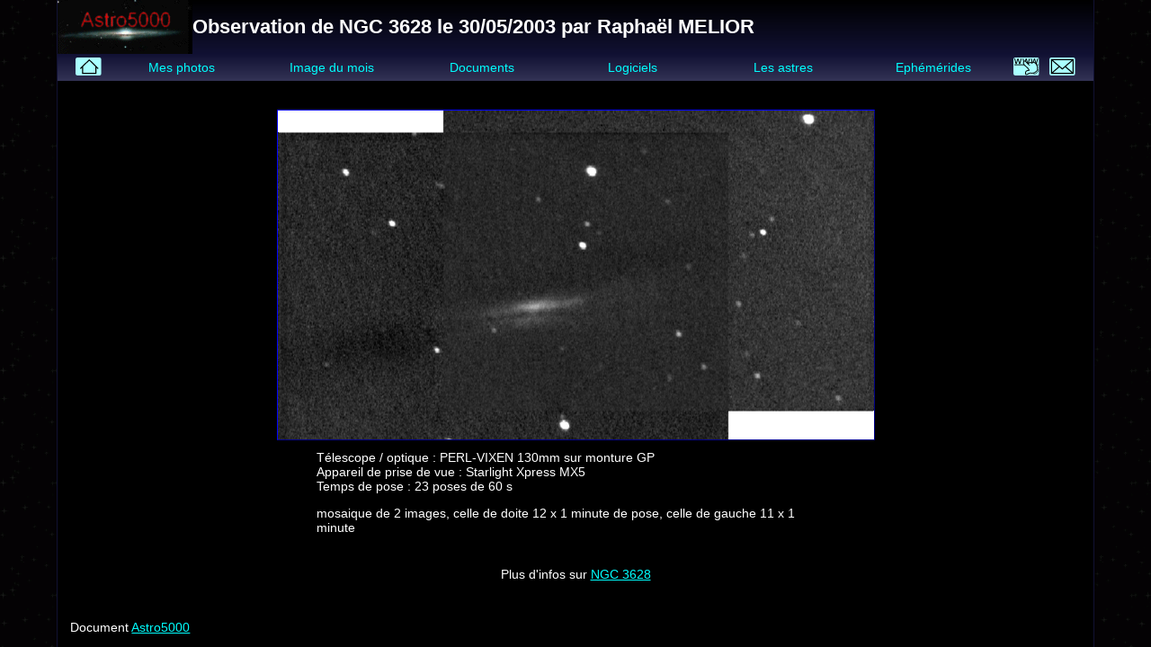

--- FILE ---
content_type: text/html; charset=UTF-8
request_url: http://www.astro5000.com/Photos/ngc3628-001.html
body_size: 1162
content:
<!DOCTYPE html>
<html><head>
<title>Observation de NGC 3628 le 30/05/2003 par Rapha&euml;l MELIOR</title>
<meta http-equiv="content-type" content="text/html; charset=utf-8">
<meta name="keywords" content="NGC 3628, photo, photos">
<meta name="description" content="Observation de NGC 3628 le 30/05/2003 par Rapha&euml;l MELIOR">
<meta name="author" content="Raphaël Melior">
<meta name="content-language" content="fr">
<link rel="shortcut icon" href="/favicon.ico">
<link rel="apple-touch-icon-precomposed" href="/img/bigicon.png" />
<link type="text/css" rel="stylesheet" href="/style_new.css?1740497657">
<meta name="viewport" content="width=device-width,initial-scale=1">
</head>
<body>
<div class="page">
<h1 class="pageTitle"><a href="/"><img src="/img/logo.gif" alt="Astro5000" title="Retour à l'acceuil" /></a>Observation de NGC 3628 le 30/05/2003 par Rapha&euml;l MELIOR</h1>
<a id="mobileMenu" href="#mainMenu" style=""><img src="/img/menu_btn.png" srcset="/img/menu_btn.png 1x, /img/menu_btn_2x.png 2x" /></a>
<nav id="mainMenu">
<a href="#" id="menuClose" class="menuOnlyMobile" aria-hidden="true"><img src="/img/bigclose.png" srcset="/img/bigclose.png 1x, /img/bigclose_2x.png 2x" /></a>
<a href="/" class="petit"><img src="/img/acceuil.svg" class="menuOnlyPC" height="20" alt="Acceuil" title="Acceuil" /><span class="menuOnlyMobile" aria-hidden="true">Acceuil</span></a>
<a href="/Photos/index.php">Mes photos</a>
<a href="/BestPhoto/index.php">Image du mois</a>
<a href="/Docs/index.php">Documents</a>
<a href="/Programmes/index.php">Logiciels</a>
<a href="/Objects/index.php">Les astres</a>
<a href="/Ephemerides/index.php">Ephémérides</a>
<a href="/Liens/index.php" class="petit"><img src="/img/liens.svg" class="menuOnlyPC" height="20" alt="Liens" title="Liens" /><span class="menuOnlyMobile" aria-hidden="true">Liens</span></a>
<a href="/contact/webmestre.php" class="petit"><img src="/img/email.svg" class="menuOnlyPC" height="20" alt="Contact" title="Contact" /><span class="menuOnlyMobile" aria-hidden="true">Contact</span></a>
</nav>
<div class="content">
<div class="photo mBot"><div class="pleineLargeur"><div><img class="phContent phZoomable" src="MELIOR_Raphael/NGC3628_001.jpg" /></div></div><div class="photoDescription"><div>Télescope / optique : PERL-VIXEN 130mm sur monture GP</div><div>Appareil de prise de vue : Starlight Xpress MX5</div><div>Temps de pose : 23 poses de 60 s</div><div style="margin-top:1em">mosaique de 2 images, celle de doite 12 x 1 minute de pose, celle de gauche 11 x 1 minute</div></div></div><p align="center">Plus d'infos sur <a href="../Objects/Cherche/index.php3?cat=NGC&amp;obj=3628">NGC 3628</a></p><script src="visionneuse.js"></script></div><footer>Document <a href="https://www.astro5000.com">Astro5000</a></footer></div></body></html>

--- FILE ---
content_type: text/css
request_url: http://www.astro5000.com/style_new.css?1740497657
body_size: 3641
content:
body {
	font-family: Arial, Helvetica, sans-serif;
	font-size: .9rem;
	color: #FFFFFF;
	background-color: #000000;
	background-image:url(/fond.gif);
	padding:0;
	margin:0;
}

li, input, select, textarea {
	font-family: Arial, Helvetica, sans-serif;
	font-size: .9rem;
}

@media screen and (max-width: 550px) {
	body, li, input, select, textarea {
		font-size: .75rem;
	}
}

/* Mise en page très générale */

h1.pageTitle {
	margin:0;
	display:flex;
	align-items:center;
	background-color:#000;
	background:linear-gradient(#000, #113);
}

h1.pageTitle>a {
	height:60px;
}

.page {
	max-width:80em;
	min-height:calc(100vh);
	background-color:#000000;
	background-image:none;
	margin:0 auto;
	padding:0;
	border-left:solid #113 1px;
	border-right:solid #113 1px;
}

.content {
	padding:1em;
}

footer {
	padding:1em;
}

/* Balises généralistes */

h1 { font-size:1.4rem; }
h2 { font-size:1.2rem; }
h3 { font-size:1rem; }

@media screen and (max-width: 550px) {
	h1 { font-size:1rem; }
	h2 { font-size:1rem; }
	h3 { font-size:.75rem; }
}

a:link {color:#0ff}
a:visited, a:active {color:#aff}

table, .bordure, .btnLike, .photo>img, .photo>video, .photoPres, .photosObj, .lienAmi {
	border-style:solid; 
	border-width:1px; 
	border-top-color: #00F;
	border-left-color: #00F;
	border-bottom-color: #008;
	border-right-color: #008;
}

.bordure {
	padding:5px;
}

hr {
	border:0;
	background: #007;
	background: linear-gradient(90deg, #0cf 0%, #01f 5%, #007 15%, #004 35%, black 100%);
	height:1px;
	margin:1em 30% 1em 2em;
}

.mBot {
	margin-bottom: 2em;
}

.vCenter {
	display:flex;
	align-items:center;
}

td {
	background-color: #000000;
	border-style:solid; 
	border-width:1px; 
	border-color: #000033;
	padding: 3px;
}

.noborder {
	border: solid 0px;
}

table.noborder {
	padding: 0px;
}

.noborder td {
	margin: 0px;
}

img {
	border: none;
}

.btnLike {
	border-radius: 2px;
	margin: .2em;
	padding: .2em;
}

.detailLine>* {
	display: inline-block;
	background:#005;
	border-radius:1em 1em;
	padding:.1em .5em;
}

.selector>* {
	display: inline-block;
}

.listeActExplain>li {
	list-style-position: inside;
	margin-bottom: 1em;
}

.pleineLargeur {
	display:inline-block;
	position:relative;
	left:50%;
	width:0 !important;
}
.pleineLargeur>* {
	position: relative;
	left:-49vw;
	width:98vw;
	right:0;
	text-align:center;
}

.spacerForText {
	display:inline-block;
	min-width:30em;
	margin:0;
}
.spacerForText+* {
	margin-top:0;
}

.imgFloatL, .imgFloatLl {
	float:left;
	margin-right:1em;
}
.imgFloatR, .imgFloatRl {
	float:right;
	margin-left:1em;
}
.imgFloatLl, .imgFloatRl {
	margin-bottom:1em;
}

.deuxCols {
	columns: 2 32em;
	column-gap : 2em;
}
.deuxCols>* {
	display:inline-block;
	width:100%;
	width:calc(100% - 1em);
}

.selected {
	background-color:#00f;
	color:#ff0;
}
.selected>td {
	background-color:#007;
	color:#ff0;
}

.resultValid,.resultError {
	border:solid 2px;
	margin-top:1em;
	margin-bottom:1em;
}
.resultValid {
	background-color:#080;
	border-color:#0f0 #040 #040 #0f0;
}
.resultError {
	background-color:#a00;
	border-color:#f00 #800 #800 #f00;
}

.separe>* {
	margin-top: .5em;
	margin-bottom: .5em;
}

.bigSepare>* {
	margin-top: 1em;
	margin-bottom: 1em;
}

.scrollX {
	overflow-x: scroll;
}

/* navigateurs sans mediaqueries */
.thinerScreen600 { display:none; }
@media screen and (min-width: 0.0px) {
	.thinerScreen600 { display:unset; }
	div.thinerScreen600 { display:block; }
}

/* cache pour certains écrans selon leur taille */
@media screen and (min-width: 600px) {
	.thinerScreen600 { display:none !important; }
}
@media screen and (max-width: 599.9px) {
	.requireScreen600 { display:none !important; }
}

/* Menu principal */

#mainMenu {
	display:grid;
	background-color:#000;
	background:linear-gradient(#113, #335);
	grid-template-columns:40px repeat(6, 1fr) repeat(2, 40px);
	padding:0 1em;
	align-items:center;
}
#mainMenu a {
	display:block;
	text-decoration:none;
	padding:.5em;
	text-align:center;
}
#mainMenu a.petit {
	padding:0;
}
#mobileMenu {
	display:none;
	position:absolute;
	top:0;
	right:0;
	background:transparent;
}
#mobileMenu>img {
		width:60px;
		height:60px;
}
.menuOnlyMobile { display:none !important; }
.menuOnlyPC { display:unset !important; }

@media screen and (max-width: 850px) {
	h1.pageTitle {
		background:linear-gradient(#000, #113 60%, #335);
	}
	#mobileMenu {
		display:block;
	}
	#mainMenu {
		display:none;
		position:fixed;
		top:0;
		left:0;
		width:100vw;
		height:100vh;
		padding:0;
		overflow-y:scroll;
		background:linear-gradient(#000, #113);
	}
	#mainMenu:target {
		display:block;
		z-index:999;
	}
	#mainMenu a {
		margin:.5em 60px .5em .5em;
		padding:.5em !important;
		font-size:.9rem;
	}
	#menuClose {
		display:block !important;
		position:absolute;
		top:0;
		right:0;
		width:40px;
		height:40px;
		margin:0 !important;
	}
	h1.pageTitle {
		padding-right:4rem;
	}
	.menuOnlyMobile { display:unset !important; }
	.menuOnlyPC { display:none !important; }
}

/* Page d'accueil */

#acceuil {
	display:grid;
	grid-template-columns:calc(120px + 2em) repeat(2, 1fr);
	grid-gap:1em;
	margin-top:1em;
}
#acceuil *:first-child {
	margin-top:0;
}
#acceuil h2, #acceuil h3 {
	margin-bottom:0;
}

#laUne, #acceuil>* {
	border:solid 2px;
	padding:1em 1.5em;
	border-radius:1.5em;
}

#laUne {
	text-align:center;
	border-color:#f00;
	background-color:#800;
}
#acceuilEncartPhotos {
	grid-row: 1 / 3;
	border:0;
	padding:0 1em;
	text-align:center;
	border-color:#111;
	break-inside:avoid-column;
}
#acceuilEncartPhotos>* {
	break-inside:avoid-column;
	margin-bottom:2em;
}
#acceuilEncartObjectFinder {
	background-color:#030;
	border-color:#060;
}
#acceuilEncartEmphem {
	background-color:#006;
	border-color:#00a;
}
#acceuilMisesAJour {
	background-color:#111;
	border-color:#222;
	grid-column: 2 / 4;
}
#acceuilMisesAJour>*:last-child {
	margin-bottom:0;
}
@media screen and (max-width: 630px) {
	#acceuil { grid-template-columns:calc(120px + 2em) 1fr; }
	#acceuilEncartPhotos { grid-row: 1 / 4; }
	#acceuilMisesAJour { grid-column:unset; }
}
@media screen and (max-width: 480px) {
	#acceuil { grid-template-columns:1fr; }
	#acceuilEncartEmphem { grid-row:1; }
	#acceuilEncartObjectFinder { grid-row:2; }
	#acceuilEncartPhotos { grid-row:3; columns:2 120px; }
}

/* gallerie photo */

#photoTypeObjSelector {
	display:grid;
	grid-template-columns:repeat(11, 1fr);
}
#photoTypeObjSelector>*>img {
	margin:2px;
}
#photoTypeObjSelector>*:first-child>img {
	margin:0;
}
@media screen and (max-width: 900px) {
	#photoTypeObjSelector {
		grid-template-columns:repeat(6, 1fr);
	}
	#photoTypeObjSelector>*:first-child {
		grid-row: 1 / 3;
	}
}
@media screen and (max-width: 550px) {
	#photoTypeObjSelector {
		grid-template-columns:repeat(4, 1fr);
	}
	#photoTypeObjSelector>*:first-child {
		grid-row: 1 / 2;
		grid-column: 1 / 3;
	}
}
#photoTypeObjSelector>* {
	display:flex;
	padding:.3em .1em;
	font-size:small;
	align-items:center;
}
#photoTriEtCats {
	display:grid;
	grid-template-columns:repeat(2, 1fr);
	font-size:small;
	text-align:center;
	grid-gap:2em;
	margin:2em 0;
}
@media screen and (max-width: 650px) {
	#photoTriEtCats {
		grid-template-columns:1fr;
	}
}

.photoPresContainer, .lienAmiContainer {
	display:flex;
	flex-flow:row wrap;
	gap:1em;
}
.photoPresContainer>*, .lienAmiContainer>* {
	flex-basis:35em;
	flex-grow:1;
	padding:0;
	overflow:hidden;
}
.photoPresContainer::after, .lienAmiContainer::after {
	content: "";
	flex-basis: calc(35em + 2px);
	flex-grow: 1;
}
.photoPres, .lienAmi {
	height:120px;
}
.lienAmiContainer>*, .lienAmiContainer::after {
	padding:0 1em;
}

.photoPres h2, .photoPres div, .lienAmi h2, .lienAmi div, .lienAmi p {
	margin:.35em 0;
}

.photoVignette {
	float:left;
	margin-right:.5em;
}

.photoTypeAstre {
	float:right;
	margin:2px;
}

.photo>div>div>img, .photo>div>div>video, .photo>div>div>.phContent {
	position:relative;
	border-style:solid;
	border-width:1px; 
	border-top-color: #00F;
	border-left-color: #00F;
	border-bottom-color: #008;
	border-right-color: #008;
	border-spacing: 0pt;
	max-width:99%;
	max-height:98vh;
	margin:1.1rem auto 0 auto;	/* 1.1rem pour align 1er coup de molette sous FF et Chromium */
}

.phWithOverlay>img {
	position:absolute;
	top:0;
	left:0;
	width:100%;
}
.phOverlay {
	opacity:0;
	transition:opacity 0.2s ease-in-out;
}
.phOverlay:hover, .phOverlay:active {
	opacity:1;
}

/* MSIE */
.phContentHkAspectMSIE { display:none }
@supports not (aspect-ratio: 1 / 1) {
	.phContentHkAspectMSIE { display:block }
}

.photo>.photoDescription {
	width:40em;
	max-width:100%;
	padding: .5em;
	margin:0 auto;
}

.photosObjTable {
	border: 0;
	margin: -2px;
	border-collapse: separate;
	border-spacing: 4px;
}

.photosObj {
	width:120px;
	height:calc(120px + 8.1em);
	margin:2px;
	text-align:center;
	position:relative;
}
div.photosObj {
	float:left;
}
td.photosObj {
	padding:0;
	margin:4px;
	vertical-align:top;
}

.photosObj>h2 {
	font-size:1.3em;
	margin:.3em 0;
	padding:0;
}

.photosObj>a {
	margin:0;
	padding:0;
}

.photosObj>.listeObs {
	overflow-y:auto;
	margin:0;
	position:absolute;
	height: 5.7em;
	width:100%;
	bottom:0;
}

.photosObj>.listeObs>ul {
	font-size:0.9em;
	margin:0;
	padding:0;
	list-style: none inside;
}


/* Index ephems */

#ephIdxElDivers {
	columns:20em;
	margin:1em 0;
}

#ephIdxElDivers>* {
	break-inside:avoid-column;
	border:solid 1px #113;
	border-radius:.5em;
	margin:0 0 1em 0;
	padding:.5em;
}

#ephIdxElDivers ul {
	margin:0;
}

#ephIdxElDivers img {
	margin-right:.5em;
}


/* Ephems */

.ephZonePlanetes {
	float:left;
	min-height:calc(496px + 3em);
	width:calc(100% - 230px);
	min-width:20em;
	background-color:black;
	margin:0 0 1.3em 0;
}

.ephZoneJupSat {
	float:right;
	width:200px;
	text-align:center;
}

.ephZoneJupSat h2 {
	font-size:130%;
	margin:0 0 .4em 0;
}

.ephZoneEvenements, .ephTexteLibre {
	clear:both;
}

.ephZoneEvenements>div {
	background-color:black;
}

@media screen and (max-width: 700px) {
	.ephZonePlanetes, .ephZoneJupSat {
		float: none;
		width: unset;
	}
}

.ephPlanete, .ephLune, .ephTexteLibre {
	margin:1em 0;
}

.ephPlanete h2 {
	display: inline;
}

.ephLune h2 {
	margin-bottom:0;
}

.ephPlanete h2, .ephLune h2 {
	font-size:110%;
}

.ephLune>div {
	display: inline-block;
	width:10em;
	text-align:center;
	margin:.4em 0 1em 0;
}

.ephVis0 { color:#700; }
.ephVis1 { color:#f00; }
.ephVis2 { color:#f70; }
.ephVis3 { color:#ff0; }
.ephVis4 { color:#7f0; }
.ephVis5 { color:#0f0; }

.jSat1 { color:#f00; }
.jSat2 { color:#0ff; }
.jSat3 { color:#ff0; }
.jSat4 { color:#0f0; }

.ephEvenement {
	margin:1em 0;
}

.ephEvenement>h3 {
	margin: 0 0 .5em 0;
	padding: .5em 0 0 0;
	border-top: solid 1px #003;
}

.ephEvenement>ul>li {
	margin: .5em 0;
}

.ephEvenement:first-child {
	margin-top: .5em;
}

.ephEvenement:last-child {
	margin-bottom: .5em;
}

.ephEvenement:first-child>h3 {
	border-top: none;
	padding: 0;
}

.ephPhemus th, .ephVisibilite th {
	padding:.5em;
}

.ephPhemus td, .ephVisibilite td {
	text-align:right;
	padding:.5em;
}

.ephPhemus table *, .ephVisibilite * {
	font-size:small;
}

.ephPhemus .observable, .ephVisibilite .observable {
	background-color:#070;
	border-color:#070;
}

.ephPhemus .difficile, .ephVisibilite .difficile {
	background-color:#880;
	border-color:#880;
}

.ephPhemus .partImposs, .ephVisibilite .partImposs {
	background-color:#850;
	border-color:#850;
}

.ephPhemus .inobservable, .ephVisibilite .inobservable {
	background-color:#700;
	border-color:#700;
}

.warnDate {
	color:yellow;
	text-decoration:underline;
	font-weight:bold;
}
.warnSoleil {
	color:orange;
	font-weight:bold;
}

/* ObjectFinder */

#ofContent {
	position:relative;
}
#ofContent .sideContent {
	width:302px;
}
#ofBarLink>* {
	display:inline-block;
	margin:.5em .2em .5em 0;
}

/* Ecran normal */
#ofContent .mainContent {
	margin-right:320px;
	margin-right:calc(302px + 1em);
}
#ofContent .sideContents {
	position:absolute;
	top:0;
	right:0;
}
#ofData div {
	margin:.5em;
}
#ofContent .sideContents>div:first-child>h2:first-child {
	margin-top:0;
}
#ofObjMultiple, #ofNomsCourants {
	margin:1.2em 0;
}
#ofObjMultiple td, #ofObjMultiple th, #ofNomsCourants td, #ofNomsCourants th {
	padding:.5em .7em;
}

/* Portable */
@media screen and (max-width: 900px) {
	#ofContent .mainContent {
		margin-right:0;
	}
	#ofContent .sideContents {
		position:static;
		width:calc((95% + 2 * 660px) / 3);
		min-width:660px;
		margin:0 auto;
		columns:2;
		column-gap:40px;
		column-gap:calc(100% - 604px);
	}
	#ofContent .sideContent {
		display:inline-block;
		margin:1.2em auto 0 auto;
	}
	#ofContent .sideContents>div>h2 {
		margin-top:0 !important;
	}
}

/* Petit portable */
@media screen and (max-width: 700px) {
	#ofContent .sideContents {
		columns:auto;
		width:100%;
		min-width:100%;
	}
	#ofContent .sideContent {
		display:block;
	}
}

#hallOfFame {
	max-width:58em
}

#hallOfFame ol {
	list-style-position:inside;
	column-width:12em;
	column-gap:2em;
	column-rule:1px dotted #00f;
}

#hallOfFame li {
	margin:.5em 1em;
}

#hallOfFame .nbHits {
	float:right;
	color:gray;
}


--- FILE ---
content_type: application/javascript
request_url: http://www.astro5000.com/Photos/visionneuse.js
body_size: 884
content:
window.addEventListener(
	'load',
	function () {
		var isMobile
		try {
			document.createEvent("TouchEvent")
			isMobile = true
		} catch(e) {
			isMobile = false
		}

		var bordure = Math.max(Math.min(window.innerHeight, window.innerWidth) * 0.05, 50)
		if (isMobile) {
			bordure *= 2
		}

		const listZoomable=document.getElementsByClassName("phZoomable")
		for (var i=listZoomable.length-1; i>=0; i--) {
			const photo=listZoomable[i]
			if ((photo.naturalWidth > photo.scrollWidth) || (photo.naturalHeight > photo.scrollHeight)) {
				photo.parentNode.addEventListener('click', function (evt) {
					var img = document.createElement("img")
					if (isMobile) {
						img.style.margin = bordure + "px"
					} else {
						img.style.position = "relative"
					}
					img.classList.add("bordure")
					img.src = photo.src

					var modal = document.createElement("div")
					modal.style.position = "fixed"
					modal.style.left = "0px"
					modal.style.top = "0px"
					modal.style.width = "100%"
					modal.style.height = "100%"
					modal.style.backgroundColor = "#000000"
					modal.appendChild(img)
					document.body.appendChild(modal)

					if (isMobile) {
						modal.style.textAlign = "center"
						modal.style.overflow = "scroll"
						modal.scrollTo(
							(img.clientWidth - window.innerWidth) / 2 + bordure,
							(img.clientHeight - window.innerHeight) / 2 + bordure
						)

						var close = document.createElement("img")
						close.style.position = "fixed"
						close.style.right = "0px"
						close.style.top = "0px"
						close.style.padding = ".5em"
						close.src = "/img/bigclose.png"
						close.srcset = "/img/bigclose.png 1x, /img/bigclose_2x.png 2x"
						close.addEventListener('click', function () {
							modal.parentNode.removeChild(modal)
						})
						modal.appendChild(close)
					} else {
						const moveContent = function (evt) {
							var x = (window.innerWidth - img.clientWidth) / 2
							if (img.clientWidth > window.innerWidth) {
								x = -(evt.clientX / window.innerWidth) * (img.clientWidth - window.innerWidth + (2*bordure)) + bordure
							}

							var y = (window.innerHeight - img.clientHeight) / 2
							if (img.clientHeight > window.innerHeight) {
								y = -(evt.clientY / window.innerHeight) * (img.clientHeight - window.innerHeight + (2*bordure)) + bordure
							}

							img.style.top = y + "px"
							img.style.left = x + "px"
						}
						moveContent(evt)
						modal.addEventListener('mousemove', moveContent)

						modal.style.cursor = "zoom-out"
						modal.addEventListener('click', function () {
							modal.parentNode.removeChild(modal)
						})
					}
				})
				photo.style.cursor="zoom-in"
			}
		}
	}
)


--- FILE ---
content_type: image/svg+xml
request_url: http://www.astro5000.com/img/email.svg
body_size: 1799
content:
<?xml version="1.0" encoding="UTF-8" standalone="no"?>
<!-- Generator: Adobe Illustrator 17.0.0, SVG Export Plug-In . SVG Version: 6.00 Build 0)  -->

<svg
   version="1.1"
   id="Layer_1"
   x="0px"
   y="0px"
   width="92.960457"
   height="65.791756"
   viewBox="0 0 92.960457 65.791756"
   enable-background="new 0 0 100 100"
   xml:space="preserve"
   sodipodi:docname="email.svg"
   inkscape:version="1.1.1 (3bf5ae0d25, 2021-09-20, custom)"
   xmlns:inkscape="http://www.inkscape.org/namespaces/inkscape"
   xmlns:sodipodi="http://sodipodi.sourceforge.net/DTD/sodipodi-0.dtd"
   xmlns="http://www.w3.org/2000/svg"
   xmlns:svg="http://www.w3.org/2000/svg"><defs
   id="defs7" /><sodipodi:namedview
   id="namedview5"
   pagecolor="#ffffff"
   bordercolor="#666666"
   borderopacity="1.0"
   inkscape:pageshadow="2"
   inkscape:pageopacity="0.0"
   inkscape:pagecheckerboard="0"
   showgrid="false"
   fit-margin-top="0"
   fit-margin-left="0"
   fit-margin-right="0"
   fit-margin-bottom="0"
   inkscape:zoom="8.09"
   inkscape:cx="44.128554"
   inkscape:cy="32.818294"
   inkscape:window-width="1920"
   inkscape:window-height="994"
   inkscape:window-x="0"
   inkscape:window-y="31"
   inkscape:window-maximized="1"
   inkscape:current-layer="Layer_1" />
<rect
   style="fill:#aaffff;stroke:#ffffff;stroke-width:0;stroke-linejoin:bevel;stroke-miterlimit:4;stroke-dasharray:none;fill-opacity:1"
   id="rect846"
   width="92.960457"
   height="65.791756"
   x="5e-07"
   y="5e-07"
   ry="7" /><path
   d="M 5.8047286,5.9333787 V 59.858379 H 87.155729 V 5.9333787 Z M 46.480729,39.234379 13.113729,9.9333787 h 66.733 z m -13.292,-6.348 -23.3840004,20.535 v -41.07 z m 3.031,2.662 10.26,9.01 10.26,-9.01 23.128,20.31 h -66.775 z m 23.551,-2.661 23.385,-20.536 v 41.07 z"
   id="path2" />
</svg>
